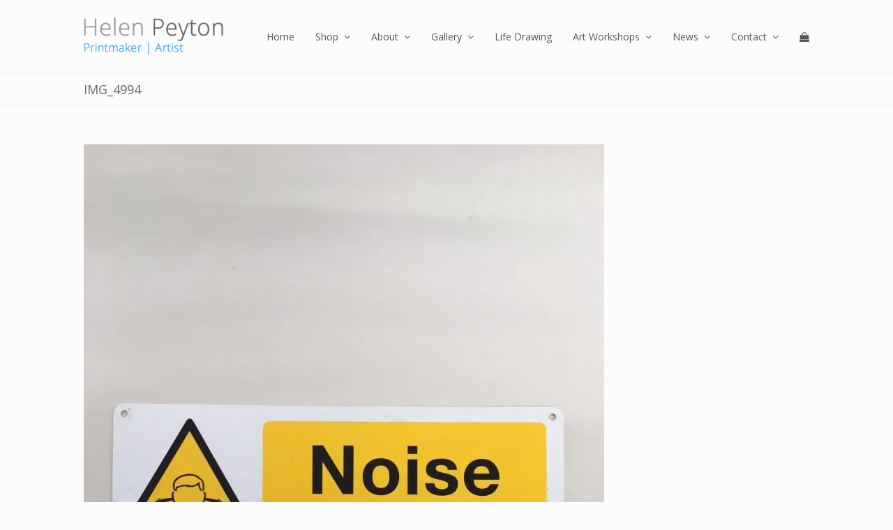

--- FILE ---
content_type: text/html; charset=UTF-8
request_url: https://helenpeyton.com/smart-gallery-leeds/img_4994/
body_size: 49358
content:
<!DOCTYPE html>
<html lang="en-GB" itemscope itemtype="http://schema.org/WebPage">
<head>
<meta charset="UTF-8">
<link rel="profile" href="https://gmpg.org/xfn/11">
<meta name='robots' content='index, follow, max-image-preview:large, max-snippet:-1, max-video-preview:-1' />
<script>window._wca = window._wca || [];</script>
<meta name="viewport" content="width=device-width, initial-scale=1">
<meta name="generator" content="Total WordPress Theme 4.8.4" />
<meta http-equiv="X-UA-Compatible" content="IE=edge" />

	<!-- This site is optimized with the Yoast SEO plugin v20.8 - https://yoast.com/wordpress/plugins/seo/ -->
	<title>IMG_4994 - Helen Peyton | Printmaker Artist North Yorkshire</title>
	<link rel="canonical" href="https://helenpeyton.com/smart-gallery-leeds/img_4994/" />
	<meta property="og:locale" content="en_GB" />
	<meta property="og:type" content="article" />
	<meta property="og:title" content="IMG_4994 - Helen Peyton | Printmaker Artist North Yorkshire" />
	<meta property="og:url" content="https://helenpeyton.com/smart-gallery-leeds/img_4994/" />
	<meta property="og:site_name" content="Helen Peyton | Printmaker Artist North Yorkshire" />
	<meta property="article:publisher" content="https://www.facebook.com/pages/Helen-Peyton/212818208790663" />
	<meta property="og:image" content="https://helenpeyton.com/smart-gallery-leeds/img_4994" />
	<meta property="og:image:width" content="746" />
	<meta property="og:image:height" content="1000" />
	<meta property="og:image:type" content="image/jpeg" />
	<script type="application/ld+json" class="yoast-schema-graph">{"@context":"https://schema.org","@graph":[{"@type":"WebPage","@id":"https://helenpeyton.com/smart-gallery-leeds/img_4994/","url":"https://helenpeyton.com/smart-gallery-leeds/img_4994/","name":"IMG_4994 - Helen Peyton | Printmaker Artist North Yorkshire","isPartOf":{"@id":"https://helenpeyton.com/#website"},"primaryImageOfPage":{"@id":"https://helenpeyton.com/smart-gallery-leeds/img_4994/#primaryimage"},"image":{"@id":"https://helenpeyton.com/smart-gallery-leeds/img_4994/#primaryimage"},"thumbnailUrl":"https://i0.wp.com/helenpeyton.com/wp-content/uploads/2017/10/IMG_4994.jpg?fit=746%2C1000&ssl=1","datePublished":"2017-10-12T19:05:10+00:00","dateModified":"2017-10-12T19:05:10+00:00","breadcrumb":{"@id":"https://helenpeyton.com/smart-gallery-leeds/img_4994/#breadcrumb"},"inLanguage":"en-GB","potentialAction":[{"@type":"ReadAction","target":["https://helenpeyton.com/smart-gallery-leeds/img_4994/"]}]},{"@type":"ImageObject","inLanguage":"en-GB","@id":"https://helenpeyton.com/smart-gallery-leeds/img_4994/#primaryimage","url":"https://i0.wp.com/helenpeyton.com/wp-content/uploads/2017/10/IMG_4994.jpg?fit=746%2C1000&ssl=1","contentUrl":"https://i0.wp.com/helenpeyton.com/wp-content/uploads/2017/10/IMG_4994.jpg?fit=746%2C1000&ssl=1"},{"@type":"BreadcrumbList","@id":"https://helenpeyton.com/smart-gallery-leeds/img_4994/#breadcrumb","itemListElement":[{"@type":"ListItem","position":1,"name":"Home","item":"https://helenpeyton.com/"},{"@type":"ListItem","position":2,"name":"Smart Gallery Leeds","item":"https://helenpeyton.com/smart-gallery-leeds/"},{"@type":"ListItem","position":3,"name":"IMG_4994"}]},{"@type":"WebSite","@id":"https://helenpeyton.com/#website","url":"https://helenpeyton.com/","name":"Helen Peyton | Printmaker Artist North Yorkshire","description":"Artist | Printmaker - Helen Peyton, Skipton.","publisher":{"@id":"https://helenpeyton.com/#organization"},"potentialAction":[{"@type":"SearchAction","target":{"@type":"EntryPoint","urlTemplate":"https://helenpeyton.com/?s={search_term_string}"},"query-input":"required name=search_term_string"}],"inLanguage":"en-GB"},{"@type":"Organization","@id":"https://helenpeyton.com/#organization","name":"Helen Peyton | Printmaker Artist North Yorkshire","url":"https://helenpeyton.com/","logo":{"@type":"ImageObject","inLanguage":"en-GB","@id":"https://helenpeyton.com/#/schema/logo/image/","url":"https://i0.wp.com/helenpeyton.com/wp-content/uploads/2017/10/Printmaker-North-Yorkshire-Helen-Peyton.png?fit=200%2C55&ssl=1","contentUrl":"https://i0.wp.com/helenpeyton.com/wp-content/uploads/2017/10/Printmaker-North-Yorkshire-Helen-Peyton.png?fit=200%2C55&ssl=1","width":200,"height":55,"caption":"Helen Peyton | Printmaker Artist North Yorkshire"},"image":{"@id":"https://helenpeyton.com/#/schema/logo/image/"},"sameAs":["https://www.facebook.com/pages/Helen-Peyton/212818208790663","https://twitter.com/HelenPeyton"]}]}</script>
	<!-- / Yoast SEO plugin. -->


<link rel='dns-prefetch' href='//stats.wp.com' />
<link rel='dns-prefetch' href='//fonts.googleapis.com' />
<link rel='dns-prefetch' href='//v0.wordpress.com' />
<link rel='dns-prefetch' href='//jetpack.wordpress.com' />
<link rel='dns-prefetch' href='//s0.wp.com' />
<link rel='dns-prefetch' href='//public-api.wordpress.com' />
<link rel='dns-prefetch' href='//0.gravatar.com' />
<link rel='dns-prefetch' href='//1.gravatar.com' />
<link rel='dns-prefetch' href='//2.gravatar.com' />
<link rel='dns-prefetch' href='//i0.wp.com' />
<link rel='dns-prefetch' href='//c0.wp.com' />
<link rel='stylesheet' id='cnss_font_awesome_css-css' href='https://helenpeyton.com/wp-content/plugins/easy-social-icons/css/font-awesome/css/all.min.css' type='text/css' media='all' />
<link rel='stylesheet' id='cnss_font_awesome_v4_shims-css' href='https://helenpeyton.com/wp-content/plugins/easy-social-icons/css/font-awesome/css/v4-shims.min.css' type='text/css' media='all' />
<link rel='stylesheet' id='cnss_css-css' href='https://helenpeyton.com/wp-content/plugins/easy-social-icons/css/cnss.css' type='text/css' media='all' />
<link rel='stylesheet' id='js_composer_front-css' href='https://helenpeyton.com/wp-content/plugins/js_composer/assets/css/js_composer.min.css' type='text/css' media='all' />
<link rel='stylesheet' id='sbi_styles-css' href='https://helenpeyton.com/wp-content/plugins/instagram-feed/css/sbi-styles.min.css' type='text/css' media='all' />
<link rel='stylesheet' id='jetpack-videopress-video-block-view-css' href='https://helenpeyton.com/wp-content/plugins/jetpack/jetpack_vendor/automattic/jetpack-videopress/build/block-editor/blocks/video/view.css?minify=false' type='text/css' media='all' />
<link rel='stylesheet' id='mediaelement-css' href='https://c0.wp.com/c/6.1.9/wp-includes/js/mediaelement/mediaelementplayer-legacy.min.css' type='text/css' media='all' />
<link rel='stylesheet' id='wp-mediaelement-css' href='https://c0.wp.com/c/6.1.9/wp-includes/js/mediaelement/wp-mediaelement.min.css' type='text/css' media='all' />
<link rel='stylesheet' id='wc-blocks-vendors-style-css' href='https://c0.wp.com/p/woocommerce/7.7.2/packages/woocommerce-blocks/build/wc-blocks-vendors-style.css' type='text/css' media='all' />
<link rel='stylesheet' id='wc-blocks-style-css' href='https://c0.wp.com/p/woocommerce/7.7.2/packages/woocommerce-blocks/build/wc-blocks-style.css' type='text/css' media='all' />
<link rel='stylesheet' id='classic-theme-styles-css' href='https://c0.wp.com/c/6.1.9/wp-includes/css/classic-themes.min.css' type='text/css' media='all' />
<style id='global-styles-inline-css' type='text/css'>
body{--wp--preset--color--black: #000000;--wp--preset--color--cyan-bluish-gray: #abb8c3;--wp--preset--color--white: #ffffff;--wp--preset--color--pale-pink: #f78da7;--wp--preset--color--vivid-red: #cf2e2e;--wp--preset--color--luminous-vivid-orange: #ff6900;--wp--preset--color--luminous-vivid-amber: #fcb900;--wp--preset--color--light-green-cyan: #7bdcb5;--wp--preset--color--vivid-green-cyan: #00d084;--wp--preset--color--pale-cyan-blue: #8ed1fc;--wp--preset--color--vivid-cyan-blue: #0693e3;--wp--preset--color--vivid-purple: #9b51e0;--wp--preset--gradient--vivid-cyan-blue-to-vivid-purple: linear-gradient(135deg,rgba(6,147,227,1) 0%,rgb(155,81,224) 100%);--wp--preset--gradient--light-green-cyan-to-vivid-green-cyan: linear-gradient(135deg,rgb(122,220,180) 0%,rgb(0,208,130) 100%);--wp--preset--gradient--luminous-vivid-amber-to-luminous-vivid-orange: linear-gradient(135deg,rgba(252,185,0,1) 0%,rgba(255,105,0,1) 100%);--wp--preset--gradient--luminous-vivid-orange-to-vivid-red: linear-gradient(135deg,rgba(255,105,0,1) 0%,rgb(207,46,46) 100%);--wp--preset--gradient--very-light-gray-to-cyan-bluish-gray: linear-gradient(135deg,rgb(238,238,238) 0%,rgb(169,184,195) 100%);--wp--preset--gradient--cool-to-warm-spectrum: linear-gradient(135deg,rgb(74,234,220) 0%,rgb(151,120,209) 20%,rgb(207,42,186) 40%,rgb(238,44,130) 60%,rgb(251,105,98) 80%,rgb(254,248,76) 100%);--wp--preset--gradient--blush-light-purple: linear-gradient(135deg,rgb(255,206,236) 0%,rgb(152,150,240) 100%);--wp--preset--gradient--blush-bordeaux: linear-gradient(135deg,rgb(254,205,165) 0%,rgb(254,45,45) 50%,rgb(107,0,62) 100%);--wp--preset--gradient--luminous-dusk: linear-gradient(135deg,rgb(255,203,112) 0%,rgb(199,81,192) 50%,rgb(65,88,208) 100%);--wp--preset--gradient--pale-ocean: linear-gradient(135deg,rgb(255,245,203) 0%,rgb(182,227,212) 50%,rgb(51,167,181) 100%);--wp--preset--gradient--electric-grass: linear-gradient(135deg,rgb(202,248,128) 0%,rgb(113,206,126) 100%);--wp--preset--gradient--midnight: linear-gradient(135deg,rgb(2,3,129) 0%,rgb(40,116,252) 100%);--wp--preset--duotone--dark-grayscale: url('#wp-duotone-dark-grayscale');--wp--preset--duotone--grayscale: url('#wp-duotone-grayscale');--wp--preset--duotone--purple-yellow: url('#wp-duotone-purple-yellow');--wp--preset--duotone--blue-red: url('#wp-duotone-blue-red');--wp--preset--duotone--midnight: url('#wp-duotone-midnight');--wp--preset--duotone--magenta-yellow: url('#wp-duotone-magenta-yellow');--wp--preset--duotone--purple-green: url('#wp-duotone-purple-green');--wp--preset--duotone--blue-orange: url('#wp-duotone-blue-orange');--wp--preset--font-size--small: 13px;--wp--preset--font-size--medium: 20px;--wp--preset--font-size--large: 36px;--wp--preset--font-size--x-large: 42px;--wp--preset--spacing--20: 0.44rem;--wp--preset--spacing--30: 0.67rem;--wp--preset--spacing--40: 1rem;--wp--preset--spacing--50: 1.5rem;--wp--preset--spacing--60: 2.25rem;--wp--preset--spacing--70: 3.38rem;--wp--preset--spacing--80: 5.06rem;}:where(.is-layout-flex){gap: 0.5em;}body .is-layout-flow > .alignleft{float: left;margin-inline-start: 0;margin-inline-end: 2em;}body .is-layout-flow > .alignright{float: right;margin-inline-start: 2em;margin-inline-end: 0;}body .is-layout-flow > .aligncenter{margin-left: auto !important;margin-right: auto !important;}body .is-layout-constrained > .alignleft{float: left;margin-inline-start: 0;margin-inline-end: 2em;}body .is-layout-constrained > .alignright{float: right;margin-inline-start: 2em;margin-inline-end: 0;}body .is-layout-constrained > .aligncenter{margin-left: auto !important;margin-right: auto !important;}body .is-layout-constrained > :where(:not(.alignleft):not(.alignright):not(.alignfull)){max-width: var(--wp--style--global--content-size);margin-left: auto !important;margin-right: auto !important;}body .is-layout-constrained > .alignwide{max-width: var(--wp--style--global--wide-size);}body .is-layout-flex{display: flex;}body .is-layout-flex{flex-wrap: wrap;align-items: center;}body .is-layout-flex > *{margin: 0;}:where(.wp-block-columns.is-layout-flex){gap: 2em;}.has-black-color{color: var(--wp--preset--color--black) !important;}.has-cyan-bluish-gray-color{color: var(--wp--preset--color--cyan-bluish-gray) !important;}.has-white-color{color: var(--wp--preset--color--white) !important;}.has-pale-pink-color{color: var(--wp--preset--color--pale-pink) !important;}.has-vivid-red-color{color: var(--wp--preset--color--vivid-red) !important;}.has-luminous-vivid-orange-color{color: var(--wp--preset--color--luminous-vivid-orange) !important;}.has-luminous-vivid-amber-color{color: var(--wp--preset--color--luminous-vivid-amber) !important;}.has-light-green-cyan-color{color: var(--wp--preset--color--light-green-cyan) !important;}.has-vivid-green-cyan-color{color: var(--wp--preset--color--vivid-green-cyan) !important;}.has-pale-cyan-blue-color{color: var(--wp--preset--color--pale-cyan-blue) !important;}.has-vivid-cyan-blue-color{color: var(--wp--preset--color--vivid-cyan-blue) !important;}.has-vivid-purple-color{color: var(--wp--preset--color--vivid-purple) !important;}.has-black-background-color{background-color: var(--wp--preset--color--black) !important;}.has-cyan-bluish-gray-background-color{background-color: var(--wp--preset--color--cyan-bluish-gray) !important;}.has-white-background-color{background-color: var(--wp--preset--color--white) !important;}.has-pale-pink-background-color{background-color: var(--wp--preset--color--pale-pink) !important;}.has-vivid-red-background-color{background-color: var(--wp--preset--color--vivid-red) !important;}.has-luminous-vivid-orange-background-color{background-color: var(--wp--preset--color--luminous-vivid-orange) !important;}.has-luminous-vivid-amber-background-color{background-color: var(--wp--preset--color--luminous-vivid-amber) !important;}.has-light-green-cyan-background-color{background-color: var(--wp--preset--color--light-green-cyan) !important;}.has-vivid-green-cyan-background-color{background-color: var(--wp--preset--color--vivid-green-cyan) !important;}.has-pale-cyan-blue-background-color{background-color: var(--wp--preset--color--pale-cyan-blue) !important;}.has-vivid-cyan-blue-background-color{background-color: var(--wp--preset--color--vivid-cyan-blue) !important;}.has-vivid-purple-background-color{background-color: var(--wp--preset--color--vivid-purple) !important;}.has-black-border-color{border-color: var(--wp--preset--color--black) !important;}.has-cyan-bluish-gray-border-color{border-color: var(--wp--preset--color--cyan-bluish-gray) !important;}.has-white-border-color{border-color: var(--wp--preset--color--white) !important;}.has-pale-pink-border-color{border-color: var(--wp--preset--color--pale-pink) !important;}.has-vivid-red-border-color{border-color: var(--wp--preset--color--vivid-red) !important;}.has-luminous-vivid-orange-border-color{border-color: var(--wp--preset--color--luminous-vivid-orange) !important;}.has-luminous-vivid-amber-border-color{border-color: var(--wp--preset--color--luminous-vivid-amber) !important;}.has-light-green-cyan-border-color{border-color: var(--wp--preset--color--light-green-cyan) !important;}.has-vivid-green-cyan-border-color{border-color: var(--wp--preset--color--vivid-green-cyan) !important;}.has-pale-cyan-blue-border-color{border-color: var(--wp--preset--color--pale-cyan-blue) !important;}.has-vivid-cyan-blue-border-color{border-color: var(--wp--preset--color--vivid-cyan-blue) !important;}.has-vivid-purple-border-color{border-color: var(--wp--preset--color--vivid-purple) !important;}.has-vivid-cyan-blue-to-vivid-purple-gradient-background{background: var(--wp--preset--gradient--vivid-cyan-blue-to-vivid-purple) !important;}.has-light-green-cyan-to-vivid-green-cyan-gradient-background{background: var(--wp--preset--gradient--light-green-cyan-to-vivid-green-cyan) !important;}.has-luminous-vivid-amber-to-luminous-vivid-orange-gradient-background{background: var(--wp--preset--gradient--luminous-vivid-amber-to-luminous-vivid-orange) !important;}.has-luminous-vivid-orange-to-vivid-red-gradient-background{background: var(--wp--preset--gradient--luminous-vivid-orange-to-vivid-red) !important;}.has-very-light-gray-to-cyan-bluish-gray-gradient-background{background: var(--wp--preset--gradient--very-light-gray-to-cyan-bluish-gray) !important;}.has-cool-to-warm-spectrum-gradient-background{background: var(--wp--preset--gradient--cool-to-warm-spectrum) !important;}.has-blush-light-purple-gradient-background{background: var(--wp--preset--gradient--blush-light-purple) !important;}.has-blush-bordeaux-gradient-background{background: var(--wp--preset--gradient--blush-bordeaux) !important;}.has-luminous-dusk-gradient-background{background: var(--wp--preset--gradient--luminous-dusk) !important;}.has-pale-ocean-gradient-background{background: var(--wp--preset--gradient--pale-ocean) !important;}.has-electric-grass-gradient-background{background: var(--wp--preset--gradient--electric-grass) !important;}.has-midnight-gradient-background{background: var(--wp--preset--gradient--midnight) !important;}.has-small-font-size{font-size: var(--wp--preset--font-size--small) !important;}.has-medium-font-size{font-size: var(--wp--preset--font-size--medium) !important;}.has-large-font-size{font-size: var(--wp--preset--font-size--large) !important;}.has-x-large-font-size{font-size: var(--wp--preset--font-size--x-large) !important;}
.wp-block-navigation a:where(:not(.wp-element-button)){color: inherit;}
:where(.wp-block-columns.is-layout-flex){gap: 2em;}
.wp-block-pullquote{font-size: 1.5em;line-height: 1.6;}
</style>
<link rel='stylesheet' id='rs-plugin-settings-css' href='https://helenpeyton.com/wp-content/plugins/revslider/public/assets/css/settings.css' type='text/css' media='all' />
<style id='rs-plugin-settings-inline-css' type='text/css'>
#rs-demo-id {}
</style>
<style id='woocommerce-inline-inline-css' type='text/css'>
.woocommerce form .form-row .required { visibility: visible; }
</style>
<link rel='stylesheet' id='wpex-style-css' href='https://helenpeyton.com/wp-content/themes/Helen-Peyton-Printmaker/style.css' type='text/css' media='all' />
<link rel='stylesheet' id='wpex-google-font-open-sans-css' href='//fonts.googleapis.com/css?family=Open+Sans%3A100%2C200%2C300%2C400%2C500%2C600%2C700%2C800%2C900%2C100i%2C200i%2C300i%2C400i%2C500i%2C600i%2C700i%2C800i%2C900i&#038;subset=latin' type='text/css' media='all' />
<link rel='stylesheet' id='wpex-woocommerce-css' href='https://helenpeyton.com/wp-content/themes/Total/assets/css/wpex-woocommerce.css' type='text/css' media='all' />
<link rel='stylesheet' id='wpex-visual-composer-css' href='https://helenpeyton.com/wp-content/themes/Total/assets/css/wpex-visual-composer.css' type='text/css' media='all' />
<!--[if IE 8]>
<link rel='stylesheet' id='wpex-ie8-css' href='https://helenpeyton.com/wp-content/themes/Total/assets/css/wpex-ie8.css' type='text/css' media='all' />
<![endif]-->
<!--[if IE 9]>
<link rel='stylesheet' id='wpex-ie9-css' href='https://helenpeyton.com/wp-content/themes/Total/assets/css/wpex-ie9.css' type='text/css' media='all' />
<![endif]-->
<link rel='stylesheet' id='wpex-ilightbox-white-css' href='https://helenpeyton.com/wp-content/themes/Total/assets/lib/ilightbox/white/ilightbox-white-skin.css' type='text/css' media='all' />
<link rel='stylesheet' id='social-logos-css' href='https://c0.wp.com/p/jetpack/12.1.2/_inc/social-logos/social-logos.min.css' type='text/css' media='all' />
<link rel='stylesheet' id='jetpack_css-css' href='https://c0.wp.com/p/jetpack/12.1.2/css/jetpack.css' type='text/css' media='all' />
<script type='text/javascript' src='https://c0.wp.com/c/6.1.9/wp-includes/js/jquery/jquery.min.js' id='jquery-core-js'></script>
<script type='text/javascript' src='https://c0.wp.com/c/6.1.9/wp-includes/js/jquery/jquery-migrate.min.js' id='jquery-migrate-js'></script>
<script type='text/javascript' src='https://helenpeyton.com/wp-content/plugins/easy-social-icons/js/cnss.js' id='cnss_js-js'></script>
<script type='text/javascript' src='https://helenpeyton.com/wp-content/plugins/revslider/public/assets/js/jquery.themepunch.tools.min.js' id='tp-tools-js'></script>
<script type='text/javascript' src='https://helenpeyton.com/wp-content/plugins/revslider/public/assets/js/jquery.themepunch.revolution.min.js' id='revmin-js'></script>
<script type='text/javascript' src='https://c0.wp.com/p/woocommerce/7.7.2/assets/js/jquery-blockui/jquery.blockUI.min.js' id='jquery-blockui-js'></script>
<script type='text/javascript' id='wc-add-to-cart-js-extra'>
/* <![CDATA[ */
var wc_add_to_cart_params = {"ajax_url":"\/wp-admin\/admin-ajax.php","wc_ajax_url":"\/?wc-ajax=%%endpoint%%","i18n_view_cart":"View basket","cart_url":"https:\/\/helenpeyton.com\/cart\/","is_cart":"","cart_redirect_after_add":"yes"};
/* ]]> */
</script>
<script type='text/javascript' src='https://c0.wp.com/p/woocommerce/7.7.2/assets/js/frontend/add-to-cart.min.js' id='wc-add-to-cart-js'></script>
<script type='text/javascript' src='https://helenpeyton.com/wp-content/plugins/js_composer/assets/js/vendors/woocommerce-add-to-cart.js' id='vc_woocommerce-add-to-cart-js-js'></script>
<script defer type='text/javascript' src='https://stats.wp.com/s-202604.js' id='woocommerce-analytics-js'></script>
<!--[if lt IE 9]>
<script type='text/javascript' src='https://helenpeyton.com/wp-content/themes/Total/assets/js/dynamic/html5.js' id='wpex-html5shiv-js'></script>
<![endif]-->
<link rel="https://api.w.org/" href="https://helenpeyton.com/wp-json/" /><link rel="alternate" type="application/json" href="https://helenpeyton.com/wp-json/wp/v2/media/1812" /><link rel='shortlink' href='https://wp.me/a9fwlS-te' />
<link rel="alternate" type="application/json+oembed" href="https://helenpeyton.com/wp-json/oembed/1.0/embed?url=https%3A%2F%2Fhelenpeyton.com%2Fsmart-gallery-leeds%2Fimg_4994%2F" />
<link rel="alternate" type="text/xml+oembed" href="https://helenpeyton.com/wp-json/oembed/1.0/embed?url=https%3A%2F%2Fhelenpeyton.com%2Fsmart-gallery-leeds%2Fimg_4994%2F&#038;format=xml" />
<style type="text/css">
		ul.cnss-social-icon li.cn-fa-icon a{background-color:#999999!important;}
		ul.cnss-social-icon li.cn-fa-icon a:hover{background-color:#666666!important;color:#ffffff!important;}
		</style>	<style>img#wpstats{display:none}</style>
		<link rel="icon" href="https://i0.wp.com/helenpeyton.com/wp-content/uploads/2019/04/favicon.jpg?fit=32%2C32&#038;ssl=1" sizes="32x32"><link rel="shortcut icon" href="https://i0.wp.com/helenpeyton.com/wp-content/uploads/2019/04/favicon.jpg?fit=32%2C32&#038;ssl=1">	<noscript><style>.woocommerce-product-gallery{ opacity: 1 !important; }</style></noscript>
	<!--[if lte IE 9]><link rel="stylesheet" type="text/css" href="https://helenpeyton.com/wp-content/plugins/js_composer/assets/css/vc_lte_ie9.min.css" media="screen"><![endif]-->			<style type="text/css">
				/* If html does not have either class, do not show lazy loaded images. */
				html:not( .jetpack-lazy-images-js-enabled ):not( .js ) .jetpack-lazy-image {
					display: none;
				}
			</style>
			<script>
				document.documentElement.classList.add(
					'jetpack-lazy-images-js-enabled'
				);
			</script>
		<noscript><style>body .wpex-vc-row-stretched, body .vc_row-o-full-height { visibility: visible; }</style></noscript><script type="text/javascript">function setREVStartSize(e){									
						try{ e.c=jQuery(e.c);var i=jQuery(window).width(),t=9999,r=0,n=0,l=0,f=0,s=0,h=0;
							if(e.responsiveLevels&&(jQuery.each(e.responsiveLevels,function(e,f){f>i&&(t=r=f,l=e),i>f&&f>r&&(r=f,n=e)}),t>r&&(l=n)),f=e.gridheight[l]||e.gridheight[0]||e.gridheight,s=e.gridwidth[l]||e.gridwidth[0]||e.gridwidth,h=i/s,h=h>1?1:h,f=Math.round(h*f),"fullscreen"==e.sliderLayout){var u=(e.c.width(),jQuery(window).height());if(void 0!=e.fullScreenOffsetContainer){var c=e.fullScreenOffsetContainer.split(",");if (c) jQuery.each(c,function(e,i){u=jQuery(i).length>0?u-jQuery(i).outerHeight(!0):u}),e.fullScreenOffset.split("%").length>1&&void 0!=e.fullScreenOffset&&e.fullScreenOffset.length>0?u-=jQuery(window).height()*parseInt(e.fullScreenOffset,0)/100:void 0!=e.fullScreenOffset&&e.fullScreenOffset.length>0&&(u-=parseInt(e.fullScreenOffset,0))}f=u}else void 0!=e.minHeight&&f<e.minHeight&&(f=e.minHeight);e.c.closest(".rev_slider_wrapper").css({height:f})					
						}catch(d){console.log("Failure at Presize of Slider:"+d)}						
					};</script>
<noscript><style type="text/css"> .wpb_animate_when_almost_visible { opacity: 1; }</style></noscript><style type="text/css" data-type="wpex-css" id="wpex-css">/*ACCENT COLOR*/.wpex-carousel-woocommerce .wpex-carousel-entry-details,.product .summary ins .woocommerce-Price-amount,.product .summary .price >.woocommerce-Price-amount,a,.wpex-accent-color,#site-navigation .dropdown-menu >li.menu-item >a:hover,#site-navigation .dropdown-menu >li.menu-item.current-menu-item >a,#site-navigation .dropdown-menu >li.menu-item.current-menu-parent >a,h1 a:hover,h2 a:hover,a:hover h2,h3 a:hover,h4 a:hover,h5 a:hover,h6 a:hover,.entry-title a:hover,.modern-menu-widget a:hover,.theme-button.outline,.theme-button.clean,.meta a:hover{color:#45a9ff}.vcex-skillbar-bar,.vcex-icon-box.style-five.link-wrap:hover,.vcex-icon-box.style-four.link-wrap:hover,.vcex-recent-news-date span.month,.vcex-pricing.featured .vcex-pricing-header,.vcex-testimonials-fullslider .sp-button:hover,.vcex-testimonials-fullslider .sp-selected-button,.vcex-social-links a:hover,.vcex-testimonials-fullslider.light-skin .sp-button:hover,.vcex-testimonials-fullslider.light-skin .sp-selected-button,.vcex-divider-dots span,.vcex-testimonials-fullslider .sp-button.sp-selected-button,.vcex-testimonials-fullslider .sp-button:hover,.woocommerce-MyAccount-navigation li.is-active a,.woocommerce .widget_price_filter .ui-slider .ui-slider-range,.woocommerce .widget_price_filter .ui-slider .ui-slider-handle,#mobile-menu .wpex-cart-count.wpex-has-items,.wcmenucart-details.count.t-bubble,.wpex-accent-bg,.post-edit a,.background-highlight,input[type="submit"],.theme-button,button,.button,.theme-button.outline:hover,.active .theme-button,.theme-button.active,.tagcloud a:hover,.post-tags a:hover,.wpex-carousel .owl-dot.active,.wpex-carousel .owl-prev,.wpex-carousel .owl-next,body #header-two-search #header-two-search-submit,#site-navigation .menu-button >a >span.link-inner,.modern-menu-widget li.menu-item.current-menu-item a,#sidebar .widget_nav_menu .current-menu-item >a,.widget_nav_menu_accordion .widget_nav_menu li.menu-item.current-menu-item >a,#wp-calendar caption,#wp-calendar tbody td:hover a,.navbar-style-six .dropdown-menu >li.menu-item.current-menu-item >a,.navbar-style-six .dropdown-menu >li.menu-item.current-menu-parent >a,#wpex-sfb-l,#wpex-sfb-r,#wpex-sfb-t,#wpex-sfb-b,#site-scroll-top:hover{background-color:#45a9ff}.vcex-heading-bottom-border-w-color .vcex-heading-inner{border-bottom-color:#45a9ff}.wpb_tabs.tab-style-alternative-two .wpb_tabs_nav li.ui-tabs-active a{border-bottom-color:#45a9ff}#current-shop-items-dropdown{border-top-color:#45a9ff}.woocommerce div.product .woocommerce-tabs ul.tabs li.active a{border-bottom-color:#45a9ff}.theme-button.outline{border-color:#45a9ff}#searchform-dropdown{border-color:#45a9ff}body #site-navigation-wrap.nav-dropdown-top-border .dropdown-menu >li >ul{border-top-color:#45a9ff}.theme-heading.border-w-color span.text{border-bottom-color:#45a9ff}/*ACCENT HOVER COLOR*/.post-edit a:hover,.theme-button:hover,input[type="submit"]:hover,button:hover,.button:hover,.wpex-carousel .owl-prev:hover,.wpex-carousel .owl-next:hover,#site-navigation .menu-button >a >span.link-inner:hover{background-color:#45a9ff}/*TYPOGRAPHY*/body{font-family:"Open Sans","Helvetica Neue",Arial,sans-serif;font-size:14px;color:#333333}.page-header .page-header-title{font-size:18px;letter-spacing:0}.blog-entry-title.entry-title,.blog-entry-title.entry-title a,.blog-entry-title.entry-title a:hover{color:#333333}h1,h2,h3,h4,h5,h6,.theme-heading,.page-header-title,.heading-typography,.widget-title,.wpex-widget-recent-posts-title,.comment-reply-title,.vcex-heading,.entry-title,.sidebar-box .widget-title,.search-entry h2{color:#666666}.theme-heading{line-height:0}#copyright{font-size:12px}/*Shrink Fixed header*/.shrink-sticky-header #site-logo img{max-height:60px !important}.sticky-header-shrunk #site-header-inner{height:60px}.shrink-sticky-header.sticky-header-shrunk .navbar-style-five .dropdown-menu >li >a{height:40px}.shrink-sticky-header.sticky-header-shrunk #site-logo img{max-height:40px !important}/*ADVANCED STYLING CSS*/.is-sticky #site-header{border-color:transparent}/*CUSTOMIZER STYLING*/body,.footer-has-reveal #main,body.boxed-main-layout{background-color:#fcfcfc}.page-header.wpex-supports-mods{padding-top:10px;padding-bottom:10px;background-color:#fcfcfc;border-top-color:#f1f1f1;border-bottom-color:#f1f1f1}.page-header{margin-bottom:55px}a,h1 a:hover,h2 a:hover,h3 a:hover,h4 a:hover,h5 a:hover,h6 a:hover,.entry-title a:hover{color:#45a9ff}a:hover{color:#000000}.theme-button,input[type="submit"],button,#site-navigation .menu-button >a >span.link-inner,.button,.added_to_cart{background:#f1f1f1;color:#000000}.theme-button:hover,input[type="submit"]:hover,button:hover,#site-navigation .menu-button >a:hover >span.link-inner,.button:hover,.added_to_cart:hover{background:#45a9ff;color:#ffffff}.full-width-main-layout .container,.full-width-main-layout .vc_row-fluid.container,.boxed-main-layout #wrap{width:1040px}#top-bar-wrap{border-color:#f1f1f1}#top-bar{padding-top:1px;padding-bottom:1px}#site-header #site-header-inner{padding-top:25px}#site-header.overlay-header #site-header-inner{padding-top:25px;padding-bottom:25px}#site-header-inner{padding-bottom:25px}#site-header{background-color:#fcfcfc}#site-header-sticky-wrapper{background-color:#fcfcfc}#site-header-sticky-wrapper.is-sticky #site-header{background-color:#fcfcfc}.footer-has-reveal #site-header{background-color:#fcfcfc}#searchform-header-replace{background-color:#fcfcfc}body.wpex-has-vertical-header #site-header{background-color:#fcfcfc}.wpex-sticky-header-holder.is-sticky #site-header{opacity:1}#site-navigation .dropdown-menu >li.menu-item >a:hover >span.link-inner,#site-navigation .dropdown-menu >li.menu-item.dropdown.sfHover >a >span.link-inner{background-color:#f1f1f1}#footer-inner{padding:1px 1px 1px 1px}#footer{background-color:#f1f1f1}#footer-bottom{background:#fcfcfc;color:#cccccc}#footer-bottom p{color:#cccccc}#footer-bottom a{color:#cccccc}#footer-bottom a:hover{color:#45a9ff}.woocommerce .products .product{text-align:center}.woocommerce ul.products li.product .star-rating{display:none}.woocommerce div.product .woocommerce-product-rating{display:none}.vc_column-inner{margin-bottom:40px}</style></head>

<body data-rsssl=1 class="attachment attachment-template-default single single-attachment postid-1812 attachmentid-1812 attachment-jpeg wp-custom-logo theme-Total woocommerce-no-js wpex-theme wpex-responsive full-width-main-layout no-composer wpex-live-site content-full-width sidebar-widget-icons hasnt-overlay-header smooth-fonts wpex-mobile-toggle-menu-icon_buttons has-mobile-menu wpex-share-p-horizontal wpb-js-composer js-comp-ver-5.7 vc_responsive">

	
	<div class="wpex-site-overlay"></div>
<a href="#content" class="skip-to-content">skip to Main Content</a><span data-ls_id="#site_top"></span>
	<div id="outer-wrap" class="clr">

		
		<div id="wrap" class="clr">

			

<header id="site-header" class="header-one wpex-dropdowns-shadow-one fixed-scroll shrink-sticky-header custom-bg dyn-styles clr" itemscope="itemscope" itemtype="http://schema.org/WPHeader">

	
	<div id="site-header-inner" class="container clr">

		
<div id="site-logo" class="site-branding clr header-one-logo">
	<div id="site-logo-inner" class="clr"><a href="https://helenpeyton.com/" rel="home" class="main-logo"><img src="https://i0.wp.com/helenpeyton.com/wp-content/uploads/2017/10/Printmaker-North-Yorkshire-Helen-Peyton.png?fit=200%2C55&#038;ssl=1" alt="Helen Peyton | Printmaker Artist North Yorkshire" class="logo-img" data-no-retina="data-no-retina" width="245" height="67" /></a></div>
</div>
	
	<div id="site-navigation-wrap" class="navbar-style-one wpex-dropdowns-caret hide-at-mm-breakpoint clr">

		<nav id="site-navigation" class="navigation main-navigation clr" itemscope="itemscope" itemtype="http://schema.org/SiteNavigationElement" aria-label="Main menu">

			
				<ul id="menu-top" class="dropdown-menu sf-menu"><li id="menu-item-304" class="menu-item menu-item-type-post_type menu-item-object-page menu-item-home menu-item-304"><a title="Printmaker North Yorkshire Helen Peyton" href="https://helenpeyton.com/"><span class="link-inner">Home</span></a></li>
<li id="menu-item-1055" class="menu-item menu-item-type-custom menu-item-object-custom menu-item-has-children dropdown menu-item-1055"><a><span class="link-inner">Shop <span class="nav-arrow top-level ticon ticon-angle-down"></span></span></a>
<ul class="sub-menu">
	<li id="menu-item-1069" class="menu-item menu-item-type-taxonomy menu-item-object-product_cat menu-item-1069"><a title="Books by Helen Peyton" href="https://helenpeyton.com/shop/books/"><span class="link-inner">Books</span></a></li>
	<li id="menu-item-1301" class="menu-item menu-item-type-taxonomy menu-item-object-product_cat menu-item-1301"><a href="https://helenpeyton.com/shop/limited-edition-cards/"><span class="link-inner">Cards</span></a></li>
	<li id="menu-item-1295" class="menu-item menu-item-type-taxonomy menu-item-object-product_cat menu-item-1295"><a href="https://helenpeyton.com/shop/gift-vouchers/"><span class="link-inner">Gift Vouchers</span></a></li>
	<li id="menu-item-236" class="menu-item menu-item-type-custom menu-item-object-custom menu-item-236"><a title="Postcards  &#8211; buy online" href="https://helenpeyton.com/shop/art-postcards/"><span class="link-inner">Postcards</span></a></li>
	<li id="menu-item-1294" class="menu-item menu-item-type-taxonomy menu-item-object-product_cat menu-item-1294"><a href="https://helenpeyton.com/shop/posters/"><span class="link-inner">Posters</span></a></li>
	<li id="menu-item-728" class="menu-item menu-item-type-custom menu-item-object-custom menu-item-728"><a title="linocuts &#8211; buy online" href="https://helenpeyton.com/shop/original-linocuts/"><span class="link-inner">Original Linocuts</span></a></li>
	<li id="menu-item-843" class="menu-item menu-item-type-custom menu-item-object-custom menu-item-843"><a href="https://helenpeyton.com/my-account/"><span class="link-inner">My Account</span></a></li>
	<li id="menu-item-836" class="menu-item menu-item-type-post_type menu-item-object-page menu-item-836"><a href="https://helenpeyton.com/payment-and-delivery-terms/"><span class="link-inner">Payment &#038; Delivery</span></a></li>
</ul>
</li>
<li id="menu-item-314" class="menu-item menu-item-type-post_type menu-item-object-page menu-item-has-children dropdown menu-item-314"><a title="About Helen Peyton" href="https://helenpeyton.com/helen-peyton-printmaker-artist/"><span class="link-inner">About <span class="nav-arrow top-level ticon ticon-angle-down"></span></span></a>
<ul class="sub-menu">
	<li id="menu-item-447" class="menu-item menu-item-type-post_type menu-item-object-page menu-item-447"><a title="Linocut Printing" href="https://helenpeyton.com/helen-peyton-printmaker-artist/linocuts-prints/"><span class="link-inner">Linocuts</span></a></li>
	<li id="menu-item-456" class="menu-item menu-item-type-post_type menu-item-object-page menu-item-456"><a title="Lino Print Animation" href="https://helenpeyton.com/helen-peyton-printmaker-artist/stop-frame-print-animation/"><span class="link-inner">Animations</span></a></li>
</ul>
</li>
<li id="menu-item-337" class="menu-item menu-item-type-post_type menu-item-object-page menu-item-has-children dropdown menu-item-337"><a title="Print Gallery" href="https://helenpeyton.com/print-gallery/"><span class="link-inner">Gallery <span class="nav-arrow top-level ticon ticon-angle-down"></span></span></a>
<ul class="sub-menu">
	<li id="menu-item-2620" class="menu-item menu-item-type-post_type menu-item-object-page menu-item-2620"><a href="https://helenpeyton.com/print-gallery/linocuts/"><span class="link-inner">Linocuts</span></a></li>
	<li id="menu-item-2621" class="menu-item menu-item-type-post_type menu-item-object-page menu-item-2621"><a href="https://helenpeyton.com/print-gallery/night-skies/"><span class="link-inner">Night Skies</span></a></li>
	<li id="menu-item-2622" class="menu-item menu-item-type-post_type menu-item-object-page menu-item-2622"><a href="https://helenpeyton.com/print-gallery/smart-gallery/"><span class="link-inner">Smart Gallery</span></a></li>
</ul>
</li>
<li id="menu-item-594" class="menu-item menu-item-type-post_type menu-item-object-page menu-item-594"><a title="Life Drawing Classes Skipton, Harrogate" href="https://helenpeyton.com/life-drawing-classes-granary-arts/"><span class="link-inner">Life Drawing</span></a></li>
<li id="menu-item-1289" class="menu-item menu-item-type-post_type menu-item-object-page menu-item-has-children dropdown menu-item-1289"><a href="https://helenpeyton.com/workshops/"><span class="link-inner">Art Workshops <span class="nav-arrow top-level ticon ticon-angle-down"></span></span></a>
<ul class="sub-menu">
	<li id="menu-item-370" class="menu-item menu-item-type-post_type menu-item-object-page menu-item-370"><a title="Corporate Art &#8211; Art For Business" href="https://helenpeyton.com/corporate-art-commissions/"><span class="link-inner">Corporate Art</span></a></li>
	<li id="menu-item-379" class="menu-item menu-item-type-post_type menu-item-object-page menu-item-379"><a title="Public Art Commissions" href="https://helenpeyton.com/public-art-commissions/"><span class="link-inner">Art Commissions</span></a></li>
	<li id="menu-item-386" class="menu-item menu-item-type-post_type menu-item-object-page menu-item-386"><a title="Team Building Courses,  Skipton. Yorkshire" href="https://helenpeyton.com/team-building-in-skipton/"><span class="link-inner">Team Building</span></a></li>
</ul>
</li>
<li id="menu-item-300" class="menu-item menu-item-type-post_type menu-item-object-page menu-item-has-children dropdown menu-item-300"><a title="Art News" href="https://helenpeyton.com/art-news/"><span class="link-inner">News <span class="nav-arrow top-level ticon ticon-angle-down"></span></span></a>
<ul class="sub-menu">
	<li id="menu-item-1740" class="menu-item menu-item-type-post_type menu-item-object-page menu-item-1740"><a href="https://helenpeyton.com/social/"><span class="link-inner">Social</span></a></li>
</ul>
</li>
<li id="menu-item-395" class="menu-item menu-item-type-post_type menu-item-object-page menu-item-has-children dropdown menu-item-395"><a title="Helen Peyton Contact Details" href="https://helenpeyton.com/contact-helen-peyton/"><span class="link-inner">Contact <span class="nav-arrow top-level ticon ticon-angle-down"></span></span></a>
<ul class="sub-menu">
	<li id="menu-item-433" class="menu-item menu-item-type-post_type menu-item-object-page menu-item-433"><a title="Friends And Relations" href="https://helenpeyton.com/links/"><span class="link-inner">Links &#038; Inspiration</span></a></li>
</ul>
</li>
<li class="woo-menu-icon wpex-menu-extra menu-item wcmenucart-toggle-overlay toggle-cart-widget"><a href="https://helenpeyton.com/cart/" class="wcmenucart wcmenucart-items-0"><span class="link-inner"><span class="wcmenucart-count"><span class="wcmenucart-icon ticon ticon-shopping-bag"></span><span class="wcmenucart-text">Cart</span><span class="wcmenucart-details count t-bubble">0</span></span></span></a></li><li class="menu-item wpex-mm-menu-item"><a href="https://helenpeyton.com/cart/"><span class="link-inner">Cart</span></a></li></ul>
			
		</nav><!-- #site-navigation -->

	</div><!-- #site-navigation-wrap -->

	

<div id="mobile-menu" class="wpex-mobile-menu-toggle show-at-mm-breakpoint wpex-clr">
				<a href="https://helenpeyton.com/cart/" class="mobile-menu-extra-icons mobile-menu-shopping-basket wpex-shop"><span class="ticon ticon-shopping-basket" aria-hidden="true"></span><span class="screen-reader-text">shopping-basket</span><span class="wpex-cart-count">0</span></a><a href="#" class="mobile-menu-toggle" aria-label="Toggle mobile menu"><span class="wpex-bars" aria-hidden="true"><span></span></span><span class="screen-reader-text">Open Mobile Menu</span></a></div>
	</div><!-- #site-header-inner -->

	
</header><!-- #header -->


			
			<main id="main" class="site-main clr">

				

<header class="page-header wpex-supports-mods">

	
	<div class="page-header-inner container clr">
		<h1 class="page-header-title wpex-clr" itemprop="headline"><span>IMG_4994</span></h1>	</div><!-- .page-header-inner -->

	
</header><!-- .page-header -->


	<div class="container clr">

		
		<div id="primary" class="content-area">

			
			<div id="content" class="site-content">

				
				
						<div id="attachment-post-media"><img width="746" height="1000" src="https://i0.wp.com/helenpeyton.com/wp-content/uploads/2017/10/IMG_4994.jpg?fit=746%2C1000&amp;ssl=1" class="attachment-large size-large jetpack-lazy-image" alt="" decoding="async" loading="lazy" data-lazy-srcset="https://i0.wp.com/helenpeyton.com/wp-content/uploads/2017/10/IMG_4994.jpg?w=746&amp;ssl=1 746w, https://i0.wp.com/helenpeyton.com/wp-content/uploads/2017/10/IMG_4994.jpg?resize=500%2C670&amp;ssl=1 500w, https://i0.wp.com/helenpeyton.com/wp-content/uploads/2017/10/IMG_4994.jpg?resize=224%2C300&amp;ssl=1 224w, https://i0.wp.com/helenpeyton.com/wp-content/uploads/2017/10/IMG_4994.jpg?resize=448%2C600&amp;ssl=1 448w" data-lazy-sizes="(max-width: 746px) 100vw, 746px" data-lazy-src="https://i0.wp.com/helenpeyton.com/wp-content/uploads/2017/10/IMG_4994.jpg?fit=746%2C1000&amp;ssl=1&amp;is-pending-load=1" srcset="[data-uri]" /></div>
						<div id="attachment-post-content" class="entry clr"></div>
						<div id="attachment-post-footer">
							<strong>Downloads</strong>: <a href="https://i0.wp.com/helenpeyton.com/wp-content/uploads/2017/10/IMG_4994.jpg?fit=746%2C1000&ssl=1" title="full (746x1000)">full (746x1000)</a> | <a href="https://i0.wp.com/helenpeyton.com/wp-content/uploads/2017/10/IMG_4994.jpg?fit=224%2C300&ssl=1" title="medium (224x300)">medium (224x300)</a> | <a href="https://i0.wp.com/helenpeyton.com/wp-content/uploads/2017/10/IMG_4994.jpg?resize=150%2C150&ssl=1" title="thumbnail (150x150)">thumbnail (150x150)</a>						</div>

					
				
				
			</div><!-- #content -->

			
		</div><!-- #primary -->

		
	</div><!-- .container -->


			
		</main><!-- #main-content -->

		
		




<div id="footer-bottom" class="clr textcenter">
	<div id="footer-bottom-inner" class="container clr">
		
<div id="copyright" class="clr">
	<a href="https://helenpeyton.com/" title="Printmaking Skipton North Yorkshire">Helen Peyton</a> | Printmaker / Artist North Yorkshire | Limited Edition Prints  | <a href="https://jakerichard.co.uk/" title="Web Designer in North Yorkshire Jake Richard">Web Design</a> Jake Richard | <a href="https://helenpeyton.com/sitemap_index.xml">Sitemap</a></div><!-- #copyright -->	</div><!-- #footer-bottom-inner -->
</div><!-- #footer-bottom -->


	</div><!-- #wrap -->

	
</div><!-- #outer-wrap -->


<!-- Instagram Feed JS -->
<script type="text/javascript">
var sbiajaxurl = "https://helenpeyton.com/wp-admin/admin-ajax.php";
</script>

<div id="wpex-cart-overlay" class="wpex-fs-overlay">
	<div class="wpex-close"><span class="screen-reader-text">Close search</span></div>
	<div class="wpex-inner wpex-scale"><div class="widget woocommerce widget_shopping_cart"><h2 class="widgettitle">Basket</h2><div class="widget_shopping_cart_content"></div></div></div>
</div>
<a href="#outer-wrap" id="site-scroll-top"><span class="ticon ticon-chevron-up" aria-hidden="true"></span><span class="screen-reader-text">Back To Top</span></a>	<script type="text/javascript">
		(function () {
			var c = document.body.className;
			c = c.replace(/woocommerce-no-js/, 'woocommerce-js');
			document.body.className = c;
		})();
	</script>
	<script type='text/javascript' src='https://c0.wp.com/c/6.1.9/wp-includes/js/jquery/ui/core.min.js' id='jquery-ui-core-js'></script>
<script type='text/javascript' src='https://c0.wp.com/c/6.1.9/wp-includes/js/jquery/ui/mouse.min.js' id='jquery-ui-mouse-js'></script>
<script type='text/javascript' src='https://c0.wp.com/c/6.1.9/wp-includes/js/jquery/ui/sortable.min.js' id='jquery-ui-sortable-js'></script>
<script type='text/javascript' src='https://c0.wp.com/p/jetpack/12.1.2/_inc/build/photon/photon.min.js' id='jetpack-photon-js'></script>
<script type='text/javascript' src='https://c0.wp.com/p/woocommerce/7.7.2/assets/js/js-cookie/js.cookie.min.js' id='js-cookie-js'></script>
<script type='text/javascript' id='woocommerce-js-extra'>
/* <![CDATA[ */
var woocommerce_params = {"ajax_url":"\/wp-admin\/admin-ajax.php","wc_ajax_url":"\/?wc-ajax=%%endpoint%%"};
/* ]]> */
</script>
<script type='text/javascript' src='https://c0.wp.com/p/woocommerce/7.7.2/assets/js/frontend/woocommerce.min.js' id='woocommerce-js'></script>
<script type='text/javascript' id='wc-cart-fragments-js-extra'>
/* <![CDATA[ */
var wc_cart_fragments_params = {"ajax_url":"\/wp-admin\/admin-ajax.php","wc_ajax_url":"\/?wc-ajax=%%endpoint%%","cart_hash_key":"wc_cart_hash_3274f866a9bb8af7bc96fbf750a8ba4b","fragment_name":"wc_fragments_3274f866a9bb8af7bc96fbf750a8ba4b","request_timeout":"5000"};
/* ]]> */
</script>
<script type='text/javascript' src='https://c0.wp.com/p/woocommerce/7.7.2/assets/js/frontend/cart-fragments.min.js' id='wc-cart-fragments-js'></script>
<script type='text/javascript' id='wc-cart-fragments-js-after'>
		jQuery( 'body' ).bind( 'wc_fragments_refreshed', function() {
			var jetpackLazyImagesLoadEvent;
			try {
				jetpackLazyImagesLoadEvent = new Event( 'jetpack-lazy-images-load', {
					bubbles: true,
					cancelable: true
				} );
			} catch ( e ) {
				jetpackLazyImagesLoadEvent = document.createEvent( 'Event' )
				jetpackLazyImagesLoadEvent.initEvent( 'jetpack-lazy-images-load', true, true );
			}
			jQuery( 'body' ).get( 0 ).dispatchEvent( jetpackLazyImagesLoadEvent );
		} );
		
</script>
<script type='text/javascript' id='wpex-core-js-extra'>
/* <![CDATA[ */
var wpexLocalize = {"isRTL":"","mainLayout":"full-width","menuSearchStyle":"disabled","siteHeaderStyle":"one","megaMenuJS":"1","superfishDelay":"600","superfishSpeed":"fast","superfishSpeedOut":"fast","menuWidgetAccordion":"1","hasMobileMenu":"1","mobileMenuBreakpoint":"959","mobileMenuStyle":"toggle","mobileMenuToggleStyle":"icon_buttons","scrollToHash":"1","scrollToHashTimeout":"500","localScrollUpdateHash":"","localScrollHighlight":"1","localScrollSpeed":"1000","localScrollEasing":"easeInOutExpo","scrollTopSpeed":"1000","scrollTopOffset":"100","carouselSpeed":"150","lightboxType":"iLightbox","customSelects":".woocommerce-ordering .orderby, #dropdown_product_cat, .widget_categories form, .widget_archive select, .single-product .variations_form .variations select, .vcex-form-shortcode select","responsiveDataBreakpoints":{"tl":"1024px","tp":"959px","pl":"767px","pp":"479px"},"ajaxurl":"https:\/\/helenpeyton.com\/wp-admin\/admin-ajax.php","loadMore":{"text":"Load More","loadingText":"Loading...","failedText":"Failed to load posts."},"hasStickyHeader":"1","stickyHeaderStyle":"shrink","hasStickyMobileHeader":"1","overlayHeaderStickyTop":"0","stickyHeaderBreakPoint":"960","shrinkHeaderHeight":"60","wooCartStyle":"overlay","animateMobileToggle":"1","mobileToggleMenuPosition":"absolute","altercf7Prealoader":"1","wcAddedToCartNotice":"was added to your shopping cart.","wcLightboxTitles":"","iLightbox":{"auto":".wpb_text_column a:has(img), body.no-composer .entry a:has(img)","skin":"white","path":"horizontal","infinite":false,"maxScale":1,"minScale":0,"width":1400,"height":"","videoWidth":1280,"videoHeight":720,"controls":{"arrows":true,"thumbnail":true,"fullscreen":true,"mousewheel":false,"slideshow":true},"slideshow":{"pauseTime":3000,"startPaused":true},"effects":{"reposition":true,"repositionSpeed":200,"switchSpeed":300,"loadedFadeSpeed":50,"fadeSpeed":500},"show":{"title":true,"speed":200},"hide":{"speed":200},"overlay":{"blur":true,"opacity":"0.9"},"social":{"start":true,"show":"mouseenter","hide":"mouseleave","buttons":false},"text":{"close":"Press Esc to close","enterFullscreen":"Enter Fullscreen (Shift+Enter)","exitFullscreen":"Exit Fullscreen (Shift+Enter)","slideShow":"Slideshow","next":"Next","previous":"Previous"},"thumbnails":{"maxWidth":120,"maxHeight":80}}};
/* ]]> */
</script>
<script type='text/javascript' src='https://helenpeyton.com/wp-content/themes/Total/assets/js/total.min.js' id='wpex-core-js'></script>
<script type='text/javascript' src='https://helenpeyton.com/wp-content/themes/Total/assets/js/dynamic/woocommerce/wpex-wc-functions.min.js' id='wpex-wc-functions-js'></script>
<script type='text/javascript' src='https://helenpeyton.com/wp-content/plugins/jetpack/jetpack_vendor/automattic/jetpack-lazy-images/dist/intersection-observer.js?minify=false' id='jetpack-lazy-images-polyfill-intersectionobserver-js'></script>
<script type='text/javascript' id='jetpack-lazy-images-js-extra'>
/* <![CDATA[ */
var jetpackLazyImagesL10n = {"loading_warning":"Images are still loading. Please cancel your print and try again."};
/* ]]> */
</script>
<script type='text/javascript' src='https://helenpeyton.com/wp-content/plugins/jetpack/jetpack_vendor/automattic/jetpack-lazy-images/dist/lazy-images.js?minify=false' id='jetpack-lazy-images-js'></script>
<script defer type='text/javascript' src='https://stats.wp.com/e-202604.js' id='jetpack-stats-js'></script>
<script type='text/javascript' id='jetpack-stats-js-after'>
_stq = window._stq || [];
_stq.push([ "view", {v:'ext',blog:'136686308',post:'1812',tz:'0',srv:'helenpeyton.com',j:'1:12.1.2'} ]);
_stq.push([ "clickTrackerInit", "136686308", "1812" ]);
</script>

</body>
</html>
<!-- Dynamic page generated in 1.224 seconds. -->
<!-- Cached page generated by WP-Super-Cache on 2026-01-23 22:56:16 -->

<!-- super cache -->

--- FILE ---
content_type: text/css
request_url: https://helenpeyton.com/wp-content/themes/Helen-Peyton-Printmaker/style.css
body_size: 263
content:
@charset "utf-8";
/* CSS Document */


/*
 Theme Name:     JHelen Peyton Printmaker North Yorkshire
 Theme URI:      https://jakerichard.co.uk
 Description:    Child Theme
 Author:         Headjog / Jake Richard
 Author URI:     https://headjog.co.uk
 Template:       Total
 Version:        1.0.0
*/
 
@import url("../Total/style.css");
 
/* =Theme customization starts here */



--- FILE ---
content_type: text/css
request_url: https://helenpeyton.com/wp-content/themes/Total/assets/lib/ilightbox/white/ilightbox-white-skin.css
body_size: 1509
content:
/*--------------------------------------------------------------
 
 Project   : Total WordPress Theme
 Purpose   : White iLightbox Skin - custom skin for Total.
 Author    : WPExplorer
 Theme URI : http://www.wpexplorer.com

/*------------------------------------------------------------------
[Table of contents]

# Main
# Loader
# Title
# Caption
# Toolbar
# Mobile toolbar
# Thumbnails
# Arrow buttons
# Horizontal scroll
# Social Links

/*------------------------------------------------------------------
[# Main]
-------------------------------------------------------------------*/
.ilightbox-overlay.white { background: #fff; opacity: 1 !important; }
.ilightbox-holder.white .ilightbox-container { padding: 20px }
.ilightbox-holder.white .ilightbox-inner-toolbar { padding: 0 20px }

/*------------------------------------------------------------------
[# Loader]
-------------------------------------------------------------------*/
.ilightbox-loader.white { background-color: transparent }
.ilightbox-loader.white div { background-color: transparent; background: url('preloader.gif') no-repeat center; }

/*------------------------------------------------------------------
[# Title]
-------------------------------------------------------------------*/
.ilightbox-holder.white .ilightbox-inner-toolbar .ilightbox-title { font-size: 14px; padding: 20px 10px 0 0; padding-right: 60px; color: #888; font-weight: 400; text-transform: capitalize; }
.ilightbox-holder.white .ilightbox-inner-toolbar .ilightbox-toolbar { left: auto; top: 5px; right: 5px; }
.ilightbox-holder.white .ilightbox-inner-toolbar .ilightbox-toolbar a { float: right }

/*------------------------------------------------------------------
[# Caption]
-------------------------------------------------------------------*/
.ilightbox-holder.white .ilightbox-container .ilightbox-caption { background: #fff; background: rgba(255,255,255,0.85); font-size: 1.077em; display: block !important; opacity: 1 !important; color: #fff; border-radius: 0; left: 0; right: 0; text-align: center; padding: 20px; color: #000; margin: 0 20px; bottom: 20px; transition: all 0.3s; }
.isMobile .ilightbox-holder.white .ilightbox-container .ilightbox-caption { font-size: 1em }

/*------------------------------------------------------------------
[# Toolbar]
-------------------------------------------------------------------*/
.ilightbox-toolbar.white { top: 0; right: 10px; }
.ilightbox-toolbar.white a { float: right; width: 44px; height: 44px; opacity: 0.3; transition: opacity 0.1s; }
.ilightbox-toolbar.white a:hover { opacity: 1 }
.ilightbox-toolbar.white a.ilightbox-close { background: url(skin.png) 0 0 no-repeat; background-position: 0 -44px; }
.ilightbox-toolbar.white a.ilightbox-fullscreen { background: url(skin.png) 0 0 no-repeat; background-position: 0 0; }
.ilightbox-toolbar.white a.disabled { opacity: 0.15 !important; cursor: default; }

/*------------------------------------------------------------------
[# Mobile toolbar]
-------------------------------------------------------------------*/
.isMobile .ilightbox-toolbar.white { background: #f9f9f9; top: 0; left: 0; width: 100%; height: 44px; text-align: center; }
.isMobile .ilightbox-toolbar.white a { display: inline-block; float: none; width: 44px; height: 44px; background-image: url(skin.png); opacity: 0.3; transition: opacity 0.1s; }
.isMobile .ilightbox-toolbar.white a:hover { opacity: 1 }
.isMobile .ilightbox-toolbar.white a.ilightbox-fullscreen { background-position: 0 0 }
.isMobile .ilightbox-toolbar.white a.ilightbox-next-button { background-position: -90px -44px }
.isMobile .ilightbox-toolbar.white a.ilightbox-prev-button { background-position: -132px -44px }
.isMobile .ilightbox-toolbar.white a.ilightbox-play,
.isMobile .ilightbox-toolbar.white a.ilightbox-pause { display: none }

/*------------------------------------------------------------------
[# Thumbnails]
-------------------------------------------------------------------*/
.ilightbox-thumbnails .ilightbox-thumbnails-grid .ilightbox-thumbnail img { width: 100%; height: 100%; }

/*------------------------------------------------------------------
[# Arrow buttons]
-------------------------------------------------------------------*/
.ilightbox-button.white.disabled { opacity: 0.15 !important; cursor: default; }
.ilightbox-button.white span { display: block; width: 100%; height: 100%; position: relative; opacity: 0.3; transition: opacity 0.1s; }
.ilightbox-button.white span:hover { opacity: 1 }
.ilightbox-button.minimal.disabled span { opacity: 0.3; }
.ilightbox-button.white { bottom: 0; nowhitespace: afterproperty; right: 0; left: 0; left: 45%\9; width: 95px; height: 75px; margin: auto; }
.ilightbox-button.ilightbox-button.white:hover { opacity: 1 }
.ilightbox-button.ilightbox-prev-button.white { top: 0; bottom: auto; }
.ilightbox-button.white span:after { content: ""; display: block; position: absolute; top: 50%; left: 50%; margin-top: -15px; margin-left: -16px; height: 30px; width: 32px; background: #fff url(skin.png) no-repeat; }
.ilightbox-button.ilightbox-next-button.white span:after { background-position: -226px -50px }
.ilightbox-button.ilightbox-prev-button.white span:after { background-position: -182px -50px }

/*------------------------------------------------------------------
[# Horizontal scroll]
-------------------------------------------------------------------*/
.ilightbox-button.white.horizontal { right: 0; nowhitespace: afterproperty; left: auto; top: 0; bottom: 0; top: 41%\9; width: 75px; height: 95px; }
.ilightbox-button.white.horizontal span:after { content: ""; display: block; position: absolute; top: 50%; left: 50%; margin-top: -15px; margin-left: -16px; height: 30px; width: 34px; background-image: url(skin.png); background-repeat: no-repeat; }
.ilightbox-button.ilightbox-next-button.white.horizontal span:after { background-position: -95px -50px }
.ilightbox-button.ilightbox-prev-button.white.horizontal { right: auto; left: 0; }
.ilightbox-button.ilightbox-prev-button.white.horizontal span:after { background-position: -137px -50px }

/*------------------------------------------------------------------
[# Social Links]
-------------------------------------------------------------------*/
.isMobile .ilightbox-social { display: none !important }
.ilightbox-holder.white .ilightbox-container .ilightbox-social { display: block !important; right: 20px; left: auto; top: -10px; padding: 0; }
.ilightbox-holder.white .ilightbox-container .ilightbox-social ul li a { background-image: none !important; font-size: 16px; color: #000; text-decoration: none; opacity: 0.3; font-size: 16px; }
.ilightbox-holder.white .ilightbox-container .ilightbox-social ul li a:hover { opacity: 1 }
.ilightbox-holder.white .ilightbox-social a:after { position: relative }
.ilightbox-holder.white .ilightbox-social li.facebook a:after { content: "\f09a" }
.ilightbox-holder.white .ilightbox-social li.twitter a:after { content: "\f099" }
.ilightbox-holder.white .ilightbox-social li.googleplus a:after { content: "\f0d5" }
.ilightbox-holder.white .ilightbox-social li.pinterest a:after { content: "\f231" }

/* FontAwesome */
.ilightbox-holder.white .ilightbox-social li a:after { font-family: "FontAwesome"; font-weight: normal; font-style: normal; letter-spacing: normal; text-rendering: auto; -webkit-font-smoothing: antialiased; -moz-osx-font-smoothing: grayscale; }